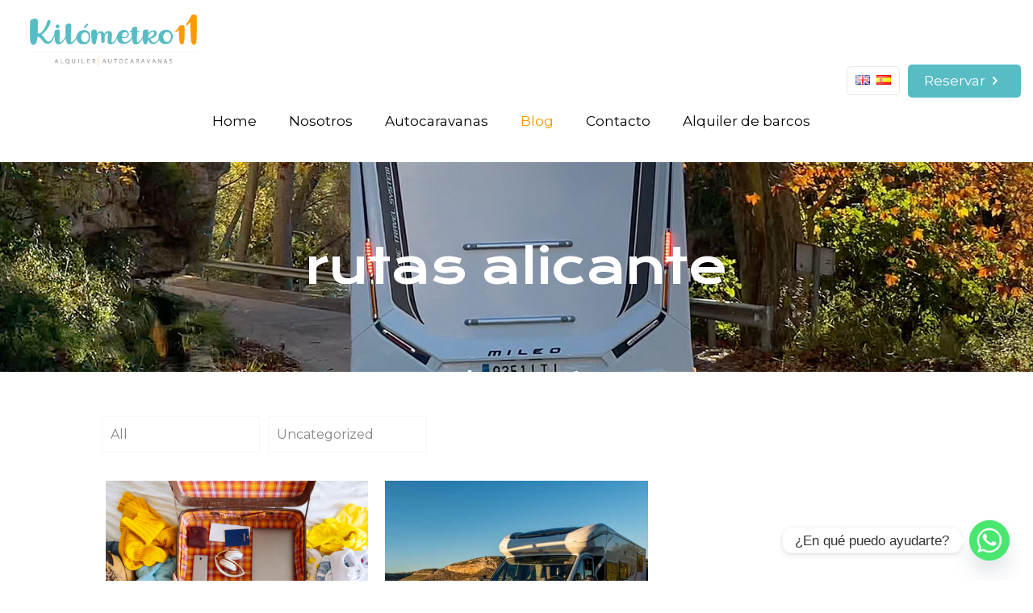

--- FILE ---
content_type: text/css
request_url: https://www.kilometro11.com/wp-content/themes/betheme-child/style.css?ver=6.9
body_size: 922
content:
/*
Theme Name: Betheme Child
Theme URI: https://themes.muffingroup.com/betheme
Author: Muffin group
Author URI: https://muffingroup.com
Description: Child Theme for Betheme
Template: betheme
Version: 2.0
*/
.mfn-builder-content div {
    z-index: 0;
}
#contenido{
	z-index:1;
}
.action_button, .action_button:hover {
    background-color: #58bcc4;
    color: #fff;
}
#caracteristicas td{
	text-align:left;
	width:50%;
}
#kilometraje table{
	min-width: 400px;
}
#kilometraje th, #kilometraje td, #temporadas th, #temporadas td{
	font-size:0.8rem;
	padding:0;
}

.accordion {
  cursor: pointer;
  transition: 0.4s;
}

.panel {
  display: block;
  overflow: hidden;
}

.accordion:after {
    content: '\002B';
    color: #777;	
    font-size: 2rem;
    font-weight: bold;
    position: absolute;
    top: 30px;
    right: 50px;
}

.accordion.active:after {
    content: "\2212";
}

/* Menu Lateral Caravanas */
div.contenedor{
    z-index:2;
    position: fixed;    
    top: 200px; 
    left: -215px;  
}
.mostrado{
    /*left: 170px!important;*/
    transform: translate(205px,0 );
}

.elemento-caravanas::after{
    font-family: "Font Awesome 5 Free"; 
    position: absolute;
    right: 10px; 
    font-weight: 900; 
    font-size: 18px; 
}    
.menu-caravanas{
    position: relative;
}
.menu-caravanas a{
    text-decoration: none;    
}
.menu-caravanas span{
    padding: 1rem;
    text-align: right;
    position: relative;
    display: block;
    width: 250px;
    background-color: #82CDD1;
    color: white;
    border-radius: 5px;
    padding: 0.8rem;
    padding-right: 50px;
    margin-bottom: 1rem;
    transition: transform .2s ease-in-out;
}
@media (max-width: 600px){
	.menu-caravanas{
		display:none;
	}
	.accordion:after{
		top: 10px;
		right: 0;
	}
	#kilometraje table{
		width:100%!important;
		min-width:0;
	}
	#Footer  ul{
		margin-left: 1.5rem;
	}
	#Footer  li::before{
		left:0;
	}
}
/* CALENDARIO LATERAL */
div.contenedorcal{
    position: fixed;    
    top: 200px; 
    right: -396px;
}
.mostrarcal{
    /*right: 415px!important;*/
    transform: translate(-395px,0 );
}
.menu-cal{
    position: relative;
    display:flex;
    transition: transform .4s ease-in-out;
}
.menu-cal > div:nth-child(1){
    padding: 1rem;
    width: 10px;
    height: 10px;  
    background-color: #82CDD1;
    padding: 1rem;
    border-top-left-radius: 5px;
    border-bottom-left-radius: 5px;
}
.menu-cal > div:nth-child(2){
    padding: 1rem;
    text-align: left;
    position: relative;
    background-color: #82CDD1;
    padding: 0.5rem;
    
}
.menu-cal::after{
    font-family: "Font Awesome 5 Free"; 
    position: absolute;    
    top: 1px;
    left: 9px; 
    font-size: 18px; 
    content: '\f073';
    color: white;
}   

/* iconos */
.galeria::after{
	content: '\f302';
}
.caracteristicas::after{        
	content: "\f8ff"; 
}
.equipamiento::after{
	content: "\f0b1";  
}
.distribucion::after{
	content: "\f24d";   
}
.tarifas::after{
	content: "\f153";   
}
.calendario::after{
	content: "\f073";   
}
.kilometraje::after{
	content: "\f018";    
}
.alquiler::after{
	content: "\f187";  
}
.condiciones::after{
	content: "\f00c";   
}
#Footer .menu-footer li{
	padding-left:30px;
}
#Footer .menu-footer li::before{
	font-family: "Font Awesome 5 Free";
	content: "\f8ff";
    position: absolute;
	left:0;
	color:#f59805;
    font-weight: 900;
    font-size: 18px;
}
#Footer .menu-footer li:nth-child(5):before{
	content: "\f187";
}

.contacto-footer li{
	padding-left:30px;
}
.contacto-footer li::before{
	font-family: "Font Awesome 5 Free";
	content: "\f3cd";
    position: absolute;
	left:0px;
	color:#f59805;
    font-weight: 900;
    font-size: 18px;
}
.contacto-footer li:nth-child(3):before{	
	content: "\f0e0";
}
.contacto-footer li:nth-child(4):before{
	content: "";
}
.contacto-block{
	display:flex;
	align-items:center;
}
.contacto-block i{
	font-size:1.5rem;
	color:#f59805;
	margin-right:1rem;
}
#Subheader{
	background-position: center;
}

--- FILE ---
content_type: text/javascript
request_url: https://www.kilometro11.com/wp-content/themes/betheme-child/script.js?ver=6.9
body_size: 785
content:
jQuery(document).ready( $ => {
	var acc = document.getElementsByClassName("accordion");
	var i;

	for (i = 0; i < acc.length; i++) {
	  acc[i].addEventListener("click", function() {
		/* Toggle between adding and removing the "active" class,
		to highlight the button that controls the panel */
		this.classList.toggle("active");

		/* Toggle between hiding and showing the active panel */
		var panel = this.nextElementSibling;
		while(panel) {		
		
			if (panel.style.display === "block") {
			  panel.style.display = "none";
			} else {
			  panel.style.display = "block";
			}
			panel = panel.nextElementSibling;
		};
	  });
	}
	
	function botones_lateral(element){
        element.classList.toggle("mostrado");
    }
	
	$(".menu-caravanas span").mouseover(function(){
    	$(this).addClass('mostrado');
  	});
	$(".menu-caravanas span").mouseleave(function(){
    	$(this).removeClass('mostrado');
  	});
	$("div.menu-cal").mouseover(function(){
    	$(this).addClass('mostrarcal');
  	});
	$("div.menu-cal").mouseleave(function(){
    	$(this).removeClass('mostrarcal');
  	});
});